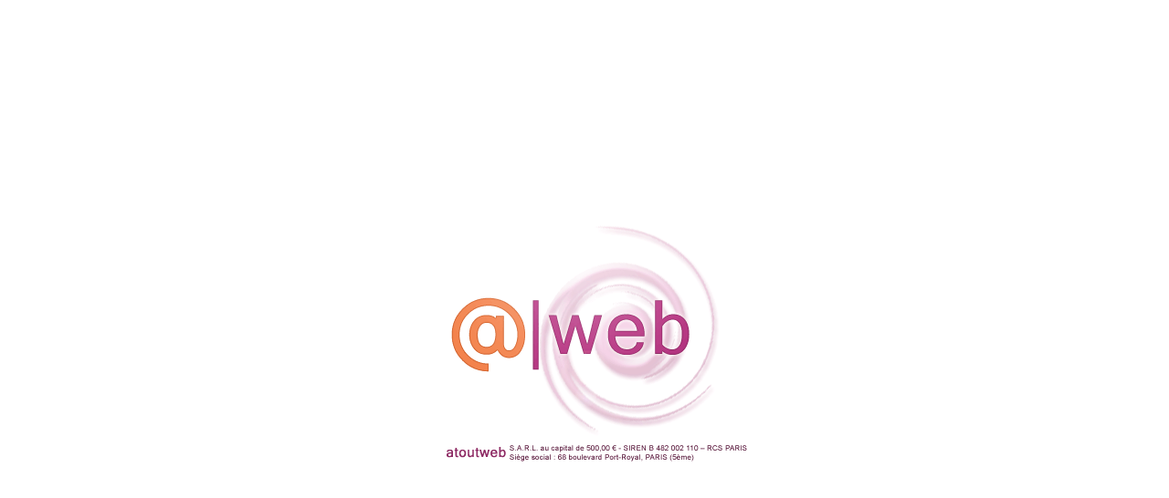

--- FILE ---
content_type: text/html
request_url: https://atoutweb.fr/
body_size: -13
content:
<html>
<body>
<table height="100%" width="100%"><tr><td valign=center align=center><img src="awlogo.gif" altern="logo"></td></tr></table>
</body>
</html>